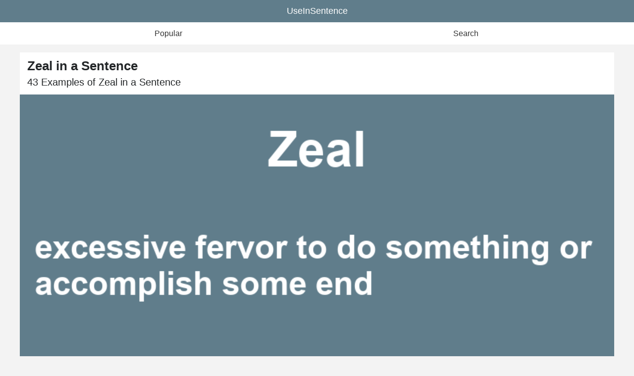

--- FILE ---
content_type: text/html
request_url: https://useinsentence.com/zeal-in-a-sentence/
body_size: 5766
content:
<!doctype html><html lang=en-us><head><meta charset=utf-8><meta name=viewport content="width=device-width,initial-scale=1"><meta http-equiv=x-ua-compatible content="ie=edge"><title>Zeal in a Sentence – 43 Real Example Sentences</title><meta property=og:title content="Zeal in a Sentence – 43 Real Example Sentences"><meta name=description content="43 examples of zeal in a sentence. Use real, simple examples to better understand zeal and improve your vocabulary."><meta property=og:description content="43 examples of zeal in a sentence. Use real, simple examples to better understand zeal and improve your vocabulary."><meta name=robots content="index, follow"><link rel=icon type=image/png href=/favicon-32x32.png sizes=32x32><meta property=og:locale content=en_US><meta property=og:type content=article><meta property=og:site_name content=UseInSentence><meta property=og:url content=https://useinsentence.com/zeal-in-a-sentence/><meta property=article:published_time content=2019-12-17T19:23:58&#43;04:00><meta property=article:modified_time content=2019-12-17T19:23:58&#43;04:00><meta property=og:updated_time content=2019-12-17T19:23:58&#43;04:00><link rel=stylesheet href=https://useinsentence.com/styles/main.min.8ab02db3b85e1630c4054f60dfac27234352831ccee4af13da91e2c3bb0817c2.css integrity="sha256-irAts7heFjDEBU9g36wnI0NSgxzO5K8T2pHiw7sIF8I=" media=screen><script async src="https://www.googletagmanager.com/gtag/js?id=UA-35876755-18"></script><script>window.dataLayer=window.dataLayer||[];function gtag(){dataLayer.push(arguments);}
gtag('js',new Date());gtag('config','UA-35876755-18');</script><script async src=https://pagead2.googlesyndication.com/pagead/js/adsbygoogle.js></script><script>(adsbygoogle=window.adsbygoogle||[]).push({google_ad_client:"ca-pub-8366111057665176",enable_page_level_ads:true});</script><script src=/js/clipboard.min.js></script></head><body><header><a href=/ title="Home - UseInSentence" id=site-title>UseInSentence</a><nav><ul><li><a href=/popular/>Popular</a></li><li><a href=/search/>Search</a></li></ul></nav></header><main><article><header><h1>Zeal in a Sentence</h1><h2>43 Examples of Zeal in a Sentence</h2><figure><img src=/img/zeal-definition.png alt="Definition of zeal" height=100% width=100%></figure></header><div class=post-content><section id=primary-definition><h3>Definition of Zeal</h3><p><dfn>zeal</dfn> (noun) - excessive fervor to do something or accomplish some end</p><p>View <a href=#alternate-definitions>other definitions</a></p></section><section id=sentences><h3>How can zeal be used in a sentence?</h3><ol><li><p class=example id=ex0>The judgment of zeal is explained by Marsham (Canon.</p><details><summary>Source</summary>
<span class=sentence-source>null</span></details></li><li><p class=example id=ex1>That the zeal, which is roused by the wrongs of a nation,</p><details><summary>Source</summary>
<span class=sentence-source>null</span></details></li><li><p class=example id=ex2>That which we call zeal for God is almost quite lost among us.</p><details><summary>Source</summary>
<span class=sentence-source>null</span></details></li><li><p class=example id=ex3>The interesting thing is that their zeal is the same as a religious zeal.</p><details><summary>Source</summary>
<span class=sentence-source>null</span></details></li><li><p class=example id=ex4>And therefore, such as the love is, such is the zeal, which is its ardour.</p><details><summary>Source</summary>
<span class=sentence-source>null</span></details></li><li><p class=example id=ex5>What Calvin calls zeal, he ought to have called rashness and something worse.</p><details><summary>Source</summary>
<span class=sentence-source>null</span></details></li><li><p class=example id=ex6>Madame de Maintenon grew angry, and all he obtained for his zeal was her anger.</p><details><summary>Source</summary>
<span class=sentence-source>null</span></details></li><li><p class=example id=ex7>Now I&#39;ve got what they call the zeal of the convert&#34;I hate being around it, you know?</p><details><summary>Source</summary>
<span class=sentence-source>null</span></details></li><li><p class=example id=ex8>And this also is that which they call zeal for the glory of God, and the honour of Christ!</p><details><summary>Source</summary>
<span class=sentence-source>null</span></details></li><li><p class=example id=ex9>Yet we are faced today with the sad reality that our untempered zeal is a sign of immaturity.</p><details><summary>Source</summary>
<span class=sentence-source>null</span></details></li><li><p class=example id=ex10>Their wealth excited the cupidity of the whole alliance; and to that wealth their zeal was the key.</p><details><summary>Source</summary>
<span class=sentence-source>null</span></details></li><li><p class=example id=ex11>The new municipals wished to surpass the former ones in zeal, and this zeal was emulation of tyranny.</p><details><summary>Source</summary>
<span class=sentence-source>null</span></details></li><li><p class=example id=ex12>Eighthly, there is a scriptureless zeal, that is not butted and bounded by the word, but by some base and low end.</p><details><summary>Source</summary>
<span class=sentence-source>null</span></details></li><li><p class=example id=ex13>[added] as his single agent, when we shall be as one flesh and always serving and working for the Lord together in zeal -</p><details><summary>Source</summary>
<span class=sentence-source>null</span></details></li><li><p class=example id=ex14>The name and doctrine of this venerable school were propagated among the Greeks and Syrians, and their zeal is expressed by</p><details><summary>Source</summary>
<span class=sentence-source>null</span></details></li><li><p class=example id=ex15>Can we too much abound in zeal and diligence in the Lord&#39;s work, when we are assured of such abundant recompences in a future life?</p><details><summary>Source</summary>
<span class=sentence-source>null</span></details></li><li><p class=example id=ex16>An uncharitable zeal, which is an enemy to peace and order, and thinks itself sufficiently war ranted to separate from the communion of</p><details><summary>Source</summary>
<span class=sentence-source>null</span></details></li><li><p class=example id=ex17>His zeal was the same too in either pursuit, whether the game before him was pagans or poetasters, worshippers of cows, or writers of epics.</p><details><summary>Source</summary>
<span class=sentence-source>null</span></details></li><li><p class=example id=ex18>It cannot be that divine zeal, which is infinitely wise and just, should be cooled, that divine strength, which is infinite, should be weakened.</p><details><summary>Source</summary>
<span class=sentence-source>null</span></details></li><li><p class=example id=ex19>Why don&#39;t you employ their intelligent zeal, which is ready to serve you, so that you may assure yourselves the help of the next, the coming pope?</p><details><summary>Source</summary>
<span class=sentence-source>null</span></details></li><li><p class=example id=ex20>They, therefore, forced the locks with all due and praiseworthy zeal, which is equivalent to saying that they proceeded as if taking a city by assault.</p><details><summary>Source</summary>
<span class=sentence-source>null</span></details></li><li><p class=example id=ex21>The President, on his part, was anxiously watching for an opportunity to reward this personal zeal, which is so strong a recommendation to the favor of the great.</p><details><summary>Source</summary>
<span class=sentence-source>null</span></details></li><li><p class=example id=ex22>But Moses calls his zeal envy, and prays to God for more such prophets; knowing that although they failed in a circumstance, they were right in that which was better.</p><details><summary>Source</summary>
<span class=sentence-source>null</span></details></li><li><p class=example id=ex23>In every Moore crowd an undercurrent of messianic zeal is detectable, and here a few zealots buttonholed passersby, animated by communist infiltrations and dark tidings of the Bavarian Illuminati.</p><details><summary>Source</summary>
<span class=sentence-source>null</span></details></li><li><p class=example id=ex24>All love is attended with fear and grief; fear lest it should perish, and grief in case it perishes: it is the same with conjugial love; but the fear and grief attending this love is called zeal or jealousy.</p><details><summary>Source</summary>
<span class=sentence-source>null</span></details></li><li><p class=example id=ex25>One thing that I have done and may do again, God willing, with more zeal is have a booth at local events to give out free information on the importance of being a round-the-clock wife and mother and related subjects.</p><details><summary>Source</summary>
<span class=sentence-source>null</span></details></li><li><p class=example id=ex26>Joshua Green writes, &#34;In every Moore crowd an undercurrent of messianic zeal is detectable, and here a few zealots buttonholed passersby, animated by communist infiltrations and dark tidings of the Bavarian Illuminati.&#34;</p><details><summary>Source</summary>
<span class=sentence-source>null</span></details></li><li><p class=example id=ex27>In the eighteenth year of his reign, the twenty-sixth of his age, he felt himself firm enough in the saddle to begin a work of religious reformation, and the first reward of his zeal was the finding of the book of the law.</p><details><summary>Source</summary>
<span class=sentence-source>null</span></details></li><li><p class=example id=ex28>These gentlemen abounded in zeal and activity; but they were poor, and wholly unable to contend against the treasures of Boston and the paraphernalia which gave so much brilliancy to the operations emanating from, Ooroomeeya.</p><details><summary>Source</summary>
<span class=sentence-source>null</span></details></li><li><p class=example id=ex29>He toiled, traveled, and bled, with an indefatigable zeal for the independence of the colonists; his zeal was a passion, his love of liberty a romance, his hostility to the dominion of England an universal scorn of established power.</p><details><summary>Source</summary>
<span class=sentence-source>null</span></details></li><li><p class=example id=ex30>What added to his zeal was his wish to gratify base feelings of revenge on those who had thrust him out of his Bishopric of Beauvais, and on her without whose deeds he might have still been living in security in his palatial home there.</p><details><summary>Source</summary>
<span class=sentence-source>null</span></details></li><li><p class=example id=ex31>A lamentable thing it is to consider, how many myriads of men this idolatry and superstition (for that comprehends all) hath infatuated in all ages, besotted by this blind zeal, which is religion&#39;s ape, religion&#39;s bastard, religion&#39;s shadow, false glass.</p><details><summary>Source</summary>
<span class=sentence-source>null</span></details></li><li><p class=example id=ex32>Therefore I conceive the Holy Ghost has undeceived us in this, and hath of purpose used the word zeal as often in a bad sense as in a good one, and usually chooses to express envy and malice by it, though another word might suit as well, and be more proper.</p><details><summary>Source</summary>
<span class=sentence-source>null</span></details></li><li><p class=example id=ex33>The scheme was to get me in an insane asylum, and they wished to increase my insanity as they called my zeal, so as to have me out of their way, for I was calling too much attention to their lawlessness, at this time, when it might prove disastrous to their plots.</p><details><summary>Source</summary>
<span class=sentence-source>null</span></details></li><li><p class=example id=ex34>This their zeal was the more to be commended because it was according to knowledge, a discreet zeal upon a previous trial made of the pretences, practices, and tenets of evil men: Thou hast tried those that say they are apostles and are not, and hast found them liars.</p><details><summary>Source</summary>
<span class=sentence-source>null</span></details></li><li><p class=example id=ex35>Rogers was a militia officer, a devoted monarchist, and in consequence of his zeal was then, though stationed at home, under full pay from his government, being kept there to have an eye to the inhabitants and prevent them from making their escape to the United States.</p><details><summary>Source</summary>
<span class=sentence-source>null</span></details></li><li><p class=example id=ex36>By which it appears, that zeal most frequently goes under a bad name and character in Scripture; zeal, I mean, in matters of religion; for of that most of the texts I have mentioned speak; and this is that which St. Paul means here in the text, by a &#34;zeal of God;&#34; that is, a zeal about religion and Divine things.</p><details><summary>Source</summary>
<span class=sentence-source>null</span></details></li><li><p class=example id=ex37>All these religious sects which, as you say, are so entirely antagonistic, would by this forced union feel themselves humiliated and trampled upon; their hatred toward each other would be daily augmented; their antipathies would find new food; and their religious zeal, which is always exclusive, would burn with fiercer fury.</p><details><summary>Source</summary>
<span class=sentence-source>null</span></details></li><li><p class=example id=ex38>When He that bowed the Heavens came to save sinners, Zacchaeus, great in zeal, but little of stature, beheld the Tree of Life from in the sycamore; lifted above the earth, he saw Jesus, Who called him: coming down in lowliness, he repenting, received Him; and so salvation came into his house, and he was shown forth a true son of Abraham.</p><details><summary>Source</summary>
<span class=sentence-source>null</span></details></li><li><p class=example id=ex39>In order to estimate at its true value the bearing of religion, or at least of religious profession, on politics, at the time of the fall of the Roman State, we might well look at the condition of another dominion, founded under the combined influence of martial spirit and religious zeal, which is now going to pieces under our very eyes, I mean the Empire of the Ottomans.</p><details><summary>Source</summary>
<span class=sentence-source>null</span></details></li><li><p class=example id=ex40>The result of his zeal was a high fever, that set in the day after he reached his treasure: and as the doctor and the major espoused different theories, in treating a disorder so dangerous in that climate -- the one advising abstemiousness, and the other administering repeated draughts of the cordial that had drawn him so far from home -- the disease was left to act its pleasure.</p><details><summary>Source</summary>
<span class=sentence-source>null</span></details></li><li><p class=example id=ex41>Hence then it is that love, in order to resist assaults, hardens the substance of its form, and sets them erect, as it were in crests, like so many sharp prickles, that is, crisps itself; such is the provoking of love which is called zeal: wherefore if there is no opportunity of resistance, there arise anxiety and grief, because it foresees the extinction of interior life with its delights.</p><details><summary>Source</summary>
<span class=sentence-source>null</span></details></li><li><p class=example id=ex42>Carpus had just reason to enter into zeal concerning these two men, and his zeal had but rightly raised his anger against them, but anger being once moved left reason and zeal behind, transgressing all the terms and limits of holy love and consesequently of zeal, which is its fervour: anger had changed the hatred of sin into the hatred of the sinner, and most sweet charity into an outrageous cruelty.</p><details><summary>Source</summary>
<span class=sentence-source>null</span></details></li></ol></section><section id=tips><h3>Tips for Using zeal in a Sentence</h3><p>You may have an easier time writing sentences with zeal if you know what words are likely to come before or after it, or simply what words are often found in the same sentence.</p><h4>Frequent Predecessors</h4><p>Words that often come before zeal in sentences. For example: "<i>the</i> zeal" or "<i>his</i> zeal"</p><ul><li>the</li><li>his</li><li>and</li><li>their</li><li>of</li><li>with</li><li>a</li><li>religious</li><li>great</li><li>missionary</li></ul><h4>Frequent Successors</h4><p>Words that often come after zeal in sentences. For example: "zeal <i>for</i>" or "zeal <i>and</i>"</p><ul><li>for</li><li>and</li><li>of</li><li>.</li><li>to</li><li>in</li><li>with</li><li>which</li><li>was</li><li>that</li></ul><h4>Associated Words</h4><p>Words that aren't necessarily predecessors or successors, but are often found in the same sentence.</p><ul><li>piety</li><li>enthusiasm</li><li>preaching</li><li>devotion</li><li>souls</li><li>courage</li><li>missionaries</li><li>clergy</li><li>determination</li><li>reformation</li></ul></section><section id=alternate-definitions><h3>Alternate Definitions</h3><ul><li><dfn>zeal</dfn> (noun) - passionate ardor in the pursuit of anything; intense interest or endeavor; eagerness to accomplish or obtain some object</li><li><dfn>zeal</dfn> (noun) - passionate ardor in the pursuit of anything; eagerness in favor of a person or cause; ardent and active interest; engagedness; enthusiasm; fervor</li></ul></section><figure><img src=/img/sentence-using-zeal.png alt="A sentence using zeal" height=100% width=100%></figure></div></article></main><footer><ul><li><a href=/about/>About</a></li><li><a href=/contact/>Contact</a></li><li><a href=/privacy-policy/>Privacy</a></li><li><a href=/terms-of-use/>Terms</a></li></ul><span>© UseInSentence. All rights reserved.</span></footer><script src=/js/bold.js></script></body></html>

--- FILE ---
content_type: text/html; charset=utf-8
request_url: https://www.google.com/recaptcha/api2/aframe
body_size: 268
content:
<!DOCTYPE HTML><html><head><meta http-equiv="content-type" content="text/html; charset=UTF-8"></head><body><script nonce="I8rsEDeWoBnRMA2eKJN1SQ">/** Anti-fraud and anti-abuse applications only. See google.com/recaptcha */ try{var clients={'sodar':'https://pagead2.googlesyndication.com/pagead/sodar?'};window.addEventListener("message",function(a){try{if(a.source===window.parent){var b=JSON.parse(a.data);var c=clients[b['id']];if(c){var d=document.createElement('img');d.src=c+b['params']+'&rc='+(localStorage.getItem("rc::a")?sessionStorage.getItem("rc::b"):"");window.document.body.appendChild(d);sessionStorage.setItem("rc::e",parseInt(sessionStorage.getItem("rc::e")||0)+1);localStorage.setItem("rc::h",'1768634435764');}}}catch(b){}});window.parent.postMessage("_grecaptcha_ready", "*");}catch(b){}</script></body></html>

--- FILE ---
content_type: text/css
request_url: https://useinsentence.com/styles/main.min.8ab02db3b85e1630c4054f60dfac27234352831ccee4af13da91e2c3bb0817c2.css
body_size: 1550
content:
*{-webkit-border-radius:0;-webkit-box-sizing:border-box;background:transparent;border-radius:0;border:0;box-sizing:border-box;font-size:100%;line-height:1em;margin:0;outline:0;padding:0;vertical-align:baseline;word-wrap:break-word}input[type=text],input[type=email],input[type=tel],textarea,button{-webkit-appearance:none;appearance:none;background:#fff;border:0;outline:none;resize:none}a{cursor:pointer;text-decoration:none}ul li{list-style-type:none}.amzn{background:#febd69}.fb{background:#3b5998}.gp{background:#dd4b39}.ig{background:linear-gradient(-135deg,#1400c8,#b900b4,#f50000)}.pin{background:#bd081c}.tum{background:#35465c}.twtr{background:#55acee}.yt{background:#cd201f}html,body{background:#f3f3f3;color:#242729;font-family:Open Sans,Helvetica,Arial}h1{font-size:1.6em}h2{font-size:1.25em;font-weight:100}h3{font-size:1.2em}h4{font-size:1.15em}main{max-width:1200px;margin:1em auto}header #site-title{background:#607d8b;color:#fff;display:block;line-height:45px;font-weight:100;font-size:1.1em;text-align:center}header #site-title:hover,header #site-title:active,header #site-title:focus{opacity:.9}header nav{background:#fff}header nav ul{display:flex;margin:0 auto;max-width:1200px}header nav ul li{flex:1;text-align:center}header nav ul li a{line-height:45px;color:#333;cursor:pointer;display:block}header nav ul li a:hover,header nav ul li a:focus{background:#607d8b;color:#fff}#home-page h1{font-size:1.7em;padding:1em;text-align:center}#home-page h2{padding:0 1em 1em;text-align:center}#home-page #home-search{margin:1em 0}#home-page p{margin:1em;line-height:1.4em}.box-links{margin:2em 1em}.box-links a{display:block;line-height:45px;border:1px solid #eaecee;border-radius:5px;background:#fff;margin:.5em 0;line-height:60px;font-size:1.1em;padding:0 10px;color:#000}.box-links a:hover,.box-links a:active,.box-links a:focus{background:#607d8b;border:1px solid #607d8b;color:#fff}#search-box{padding:1em 15px}#search-box form{background:#fdfdfd;border:1px solid #eaecee;display:flex}#search-box form input{flex-grow:1;font:16px arial,san-serif;padding:13px 0 13px 15px;text-rendering:optimizeSpeed;-webkit-border-radius:0;-webkit-appearance:none;border-radius:0}#search-box form input:focus,#search-box form input:hover,#search-box form input:active{background:#fff;border:1px solid #607d8b}#search-box form button{cursor:pointer;min-width:50px}#search-box form button:active,#search-box form button:focus,#search-box form button:hover{border:1px solid #607d8b}article{background:#f3f3f3}article abbr{text-decoration:none}article p{line-height:1.4em}article header{background:#fff}article header h1{padding:15px 15px 10px}article header h2{padding:0 15px 15px}article header #post-meta{border-left:5px solid #607d8b;color:#555;font-size:.95em;padding:5px 15px}article header p{padding:15px;font-size:1.1em}article header figcaption{border-bottom:1px solid #eaecee;color:#444;font-style:italic;padding:10px}article .post-content section{background:#fff;margin:1em 0;padding:1em 0}article .post-content p{padding:.5em 15px}article .post-content h3{padding:0 15px .5em}article .post-content h4{padding:1em 15px}article .post-content h5{padding:1em 15px 0}article .post-content abbr{text-decoration:none}article .post-content dfn{font-weight:700}article .post-content dt{font-size:18px;font-weight:700;line-height:1.4em;margin:0 15px}article .post-content dd{background:#f5f7f9;padding:20px;line-height:1.4em;margin:20px 15px;border:1px solid #eaecee}article .post-content ol li{list-style-type:decimal}article .post-content ul li{list-style-type:disc}article .post-content ul{padding:0 20px 20px 30px}article .post-content ul li{line-height:1.4em}article .post-content ol{padding:0 20px 20px 35px}article .post-content ol li{line-height:1.4em;padding:15px 0}article .post-content ol li p{padding:0}article .post-content ol li details summary{font-size:.8em;padding:15px 0 0}article .post-content ol li details .sentence-source{display:block;padding:1em 0;font-size:.9em}.tab-links{background:#f3f3f3;margin:1em 0 1em -1em;padding:1em 1em 1em 2em!important}.tab-links li{border:1px solid #eaecee;border-bottom:1px solid #eaecee;line-height:40px;display:flex;background:#fff;padding:0!important;list-style-type:none}.tab-links li a{display:flex;color:#000;line-height:45px;flex-grow:1;padding:0 15px}.tab-links li a:hover,.tab-links li a:active{background:#607d8b;color:#fff}.tab-links li .link-date{line-height:45px;padding:0 15px}.slot{display:block;margin:0 auto}.large-mobile-banner{width:320px;margin-top:10px}.large-rectangle{height:280px;width:336px}.medium-rectangle{height:250px;width:300px;margin-top:5px;margin-bottom:5px}.responsive-link{margin-top:5px;margin-bottom:5px}.responsive-square{margin-top:5px;margin-bottom:5px}#contact-form{padding:1em}#contact-form input,#contact-form textarea{border:1px solid #eaecee;font-size:16px;padding:10px 6px;margin-bottom:1em;width:100%}#contact-form input:active,#contact-form input:hover,#contact-form input:focus,#contact-form textarea:active,#contact-form textarea:hover,#contact-form textarea:focus{border:1px solid #607d8b}#contact-form button{background:#607d8b;color:#fff;cursor:pointer;padding:15px;width:100%}#contact-form button:active,#contact-form button:hover,#contact-form button:focus{opacity:.9}footer{color:#555;font-size:.9em;padding:1em 0 2em;text-align:center}footer span{padding-top:.5em;display:block}footer ul{display:flex;justify-content:space-around;margin:0 auto 1em;max-width:300px}footer ul a{color:#333}footer ul a:hover,footer ul a:active,footer ul a:focus{color:#607d8b}#hugoinfo{max-width:50%;max-height:200px;padding:1em;background:#ddd;position:fixed;left:0;bottom:0;opacity:.8}#hugoinfo b{font-size:1.05em;text-align:center;display:block}#hugoinfo ul{padding:10px}#hugoinfo ul li{padding:5px 0}

--- FILE ---
content_type: application/javascript
request_url: https://useinsentence.com/js/bold.js
body_size: 299
content:
var h1 = document.getElementsByTagName("H1")[0].innerHTML;
var word = h1.split(" ")[0];
var word_lower = word.toLowerCase();

var examples = document.getElementsByClassName('example');

for (let item of examples) {
    var new_text = item.innerHTML.replace(word_lower, '<b>' + word_lower + '</b>');
    var new_text = new_text.replace(word, '<b>' + word + '</b>');
    document.getElementById(item.id).innerHTML = new_text;
}
